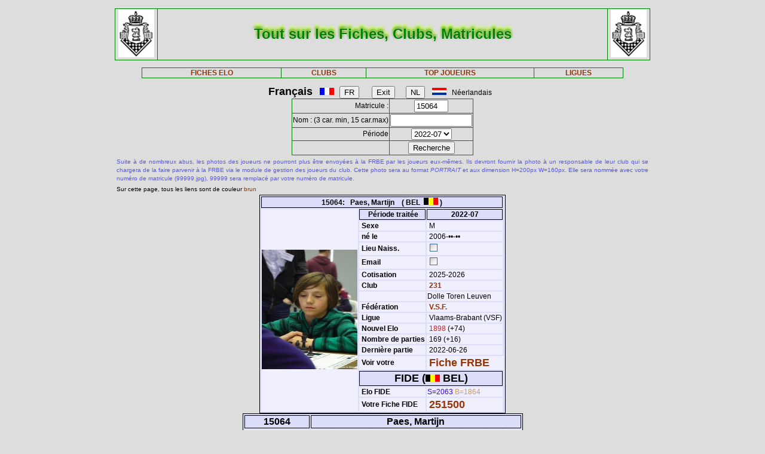

--- FILE ---
content_type: text/html; charset=iso-8889-1
request_url: https://www.frbe-kbsb.be/sites/manager/GestionFICHES/FRBE_Fiche.php?matricule=15064&periode=202207
body_size: 19433
content:
<!DOCTYPE html> 
<html lang="fr">
<Head>
 
<META name="Author" content="Georges Marchal">
<META name="keywords" content="chess, rating, elo, belgium, FRBE, KBSB, FEFB, VSF">
<META name="keywords" lang="fr" content="echecs, classement, elo, belgique, FRBE, KBSB, FEFB,VSF">
<META name="keywords" lang="nl" content="schaak, elo, belgie, KBSB, FEFB, VSF">
<meta http-equiv="Content-Type" content="text/html; charset=iso-8859-1">

<title>Fiches FRBE</Title>
<link href="../css/PM_Gestion.css" title="FRBE.css" rel="stylesheet" type="text/css">

</Head>
<Body>
<br>	

<table class='table1' align='center' width='70%'>
<tr>
	<td width='8%'><a href='/'><img width=60 height=80 alt='FRBE' src='../logos/Logo FRBE.png'></a></td>
	<td><h1>Tout sur les Fiches, Clubs, Matricules</h1></td>
	<td width='8%'><a href='/'><img width=60 height=80 alt='FRBE' src='../logos/Logo FRBE.png'></a> </td>
</tr>
</table>

<p>
	
<table  class='table1' align='center' width="63%">
	<tr>
		<th><a href="FRBE_Fiche.php">FICHES ELO </a></th>
    <!-- 20241029 - club link behouden aub - contact Steven Bellens -->
    <th><a href="FRBE_Club.php">CLUBS </a></th>
		<!--th><a href="https://blog.frbe-kbsb-ksb.be/fr/manager-de-club-vue-du-public/" target="_blank">CLUBS</a></th-->
		<th><a href="FRBE_TopJoueurs.php">TOP JOUEURS</a></th>
		<th><a href="FRBE_Ligue.php" target='_blank'>LIGUES </a></th>
	</tr>
</table>

<p>
<script language="javascript" src="../js/FRBE_functions.js"></script>
<script src="https://cdn.jsdelivr.net/npm/whatwg-fetch@3.0.0/dist/fetch.umd.min.js"></script>
<script src="https://cdn.jsdelivr.net/npm/chart.js@2.9.3/dist/Chart.min.js"></script>

<div align="center">
  <form method="post">
    <font size='+1'><b>Fran&ccedil;ais</b></font> &nbsp;&nbsp;
    <img src='../Flags/fra.gif'>&nbsp;&nbsp;
    <input name='FR'   type="submit" value='FR'>  &nbsp;&nbsp;&nbsp;&nbsp;&nbsp;
    <input name='Exit' type="submit" value="Exit">&nbsp;&nbsp;&nbsp;&nbsp;&nbsp;
    <input name='NL'   type="submit" value='NL'>  &nbsp;&nbsp;
    <img src='../Flags/ned.gif'>&nbsp;&nbsp;
    N&eacute;erlandais &nbsp;&nbsp;
  </form>
</div>

<div align='center'>
  <form action="/sites/manager/GestionFICHES/FRBE_Fiche.php" method="post" onSubmit="return validateform(this);">
    <table class='table1' align='center'>
      <tr>
        <td align='right'>Matricule :</td>
        <td><input type="text" name="matricule" size="5" autocomplete="off" 
					onChange="return validatemat(this.form);"
                   	value="15064"></td>
      </tr>
      <tr>
        <td align='right'>Nom : (3 car. min, 15 car.max)</td>
        <td><input type="text" name="nom" size="15" autocomplete="off" 
					onChange="return validatename(this.form);"
                   value=""></td>
      </tr>
      <tr>
        <td align=right>Période </td>
        <td><select name="periode">

          <option value=202601>2026-01</option>
<option value=202510>2025-10</option>
<option value=202507>2025-07</option>
<option value=202504>2025-04</option>
<option value=202501>2025-01</option>
<option value=202410>2024-10</option>
<option value=202407>2024-07</option>
<option value=202404>2024-04</option>
<option value=202401>2024-01</option>
<option value=202310>2023-10</option>
<option value=202307>2023-07</option>
<option value=202304>2023-04</option>
<option value=202301>2023-01</option>
<option value=202210>2022-10</option>
<option value=202207 selected='true'>2022-07</option>
<option value=202204>2022-04</option>
<option value=202201>2022-01</option>
<option value=202110>2021-10</option>
<option value=202107>2021-07</option>
<option value=202104>2021-04</option>
<option value=202101>2021-01</option>
<option value=202010>2020-10</option>
<option value=202007>2020-07</option>
<option value=202004>2020-04</option>
<option value=202001>2020-01</option>
<option value=201910>2019-10</option>
<option value=201907>2019-07</option>
<option value=201904>2019-04</option>
<option value=201901>2019-01</option>
<option value=201810>2018-10</option>
<option value=201807>2018-07</option>
<option value=201804>2018-04</option>
<option value=201801>2018-01</option>
<option value=201710>2017-10</option>
<option value=201707>2017-07</option>
<option value=201704>2017-04</option>
<option value=201701>2017-01</option>
<option value=201610>2016-10</option>
<option value=201607>2016-07</option>
<option value=201604>2016-04</option>
<option value=201601>2016-01</option>
<option value=201510>2015-10</option>
<option value=201507>2015-07</option>
<option value=201504>2015-04</option>
<option value=201501>2015-01</option>
        </select>
        </td>
      </tr>
      <tr>
        <td>&nbsp;</td>
        <td>
          <input type="submit" value=Recherche name="Recherche">
        </td>
      </tr>
    </table>
  </form>
</div>

<table align='center' width='70%'>
    <tr>
  	<td align='justify'><font color='5555ff' size='-2'>
  	
    Suite à de nombreux abus, les photos des joueurs ne pourront plus être envoyées à la FRBE par les joueurs eux-mêmes.
	Ils devront fournir la photo à un responsable de leur club qui se chargera de la faire parvenir à la FRBE via le module de gestion des joueurs du club.
	Cette photo sera au format <i>PORTRAIT</i> et aux dimension H=200px W=160px.
	Elle sera nommée avec votre numéro de matricule (99999.jpg), 99999 sera remplacé par votre numéro de matricule. 	</font>
</td></tr>

  <tr>
    <td><font size='-2'>
      Sur cette page, tous les liens sont de couleur <font color='#993300'>brun</font>	</font></td>
  </tr>
</table>


<table class='table3' align='center'>
<tr><th colspan='3' bgcolor='#FDFFDD'>15064:&nbsp;&nbsp;&nbsp;Paes, Martijn&nbsp;&nbsp;&nbsp;&nbsp;( BEL&nbsp;&nbsp;<img src='../Flags/bel.gif'> )</th></tr>
<tr><td rowspan='20'><img src='../Pic/FRBE/1/15064.jpg' width='160' height='200'></td>
<th>&nbsp;<b>Période traitée</b></th><th>2022-07</th></tr>
<tr><td>&nbsp;<b>Sexe</b></td><td>&nbsp;M</td></tr>
<tr><td>&nbsp;<b>né le</b></td><td>&nbsp;2006-&bull;&bull;-&bull;&bull;</td></tr>
<tr><td>&nbsp;<b>Lieu Naiss.</b></td><td>&nbsp;<img src='coche_off.gif'></td></tr>
<tr><td>&nbsp;<b>Email</b></td><td>&nbsp;<img src='coche_off.gif'></td></tr>
<tr><td>&nbsp;<b>Cotisation</b></td><td>&nbsp;2025-2026</td></tr>
<tr><td>&nbsp;<b>Club</b></td><td><a href='FRBE_Club.php?club=231' target=_blank>&nbsp;231</a></td><tr><td>&nbsp;</td><td>Dolle Toren Leuven</td></tr>
<tr><td>&nbsp;<b>Fédération</b></td><td>&nbsp;<a href=https://www.vlaamseschaakfederatie.be/ target='_blank' >V.S.F.</a></td></tr>
<tr><td>&nbsp;<b>Ligue</b></td><td>&nbsp;Vlaams-Brabant (VSF)</td></tr>
<tr><td>&nbsp;<b>Nouvel Elo</b></td><td><font color='#CE2020'>&nbsp;1898</font> (+74)</td></tr>
<tr><td>&nbsp;<b>Nombre de parties</b></td ><td>&nbsp;169&nbsp;(+16)</td></tr>
<tr><td>&nbsp;<b>Dernière partie</b></td><td>&nbsp;2022-06-26</td></tr>
<tr><td>&nbsp;<b>Voir votre</b></td><td colspan=2>&nbsp;<font size='+1'><a href='FRBE_Indiv.php?mat=15064&nom=Paes%2C+Martijn&per=202207' target=_blank>Fiche FRBE</a></font></td></tr>
<tr><th colspan=2><font size='+1'>FIDE (<img src='../Flags/bel.gif'> BEL)</font></th></tr>
<tr><td>&nbsp;<b>Elo FIDE</b></td><td><font color='#3300FF'> S=2063</font> <font color='#CC9966'> B=1864</font> <tr><td>&nbsp;<b>Votre Fiche FIDE</b></td><td>&nbsp;<font size='+1'><a href='http://ratings.fide.com/profile/251500/chart' target='_blank'>251500</a></font>
</td></tr>
</table>

		    <table class='table4' align='center'>
		    	<tr>
            <th colspan='2'>15064</th>
            <th colspan='7'>Paes, Martijn</th>
          </tr>
  <tr>
    <td><font size='2'><b>&nbsp;Part.</b></font></td>
    <td><font size='2'><b>&nbsp;Date</b></font></td>
    <td><font size='2'><b>&nbsp;exp.</b></font></td>
    <td><font size='2'><b>&nbsp;matricule</b></font></td>
    <td><font size='2'><b>&nbsp;&nbsp;     </b></font></td>
    <td><font size='2'><b>&nbsp;Nom Prénom</b></font></td>
    <td><font size='2'><b>&nbsp;Club</b></font></td>
    <td><font size='2'><b>&nbsp;rés.</b></font></td>
    <td align='right'><font size='2'><b>&nbsp;Elo </b></font></td>
  </tr>

    <tr>
	<td align='right'>&nbsp;154&nbsp;</td>
	<td>&nbsp;2022-04-10&nbsp;</td>
	<td>&nbsp;0&nbsp;</td>
	<td><a href="/sites/manager/GestionFICHES/FRBE_Fiche.php?matricule=17461&periode=202207">&nbsp;17461</a></td>
	<td><img src=../Pic/spacepic.jpg  border=0 width=16 height=20></td>
	<td>&nbsp;Van Parys, Dago</td>
	<td><a href="FRBE_Club.php?club=401">&nbsp;401</a></td>
	<td align='right'>1&nbsp;</td>
	<td align='right'>1158</td>
</tr>
<tr>
	<td align='right'>&nbsp;155&nbsp;</td>
	<td>&nbsp;2022-04-11&nbsp;</td>
	<td>&nbsp;0&nbsp;</td>
	<td><a href="/sites/manager/GestionFICHES/FRBE_Fiche.php?matricule=15457&periode=202207">&nbsp;15457</a></td>
	<td><img src=../Pic/spacepic.jpg  border=0 width=16 height=20></td>
	<td>&nbsp;Wertz, Yannick</td>
	<td><a href="FRBE_Club.php?club=607">&nbsp;607</a></td>
	<td align='right'>1&nbsp;</td>
	<td align='right'>1503</td>
</tr>
<tr>
	<td align='right'>&nbsp;156&nbsp;</td>
	<td>&nbsp;2022-04-11&nbsp;</td>
	<td>&nbsp;0&nbsp;</td>
	<td><a href="/sites/manager/GestionFICHES/FRBE_Fiche.php?matricule=14898&periode=202207">&nbsp;14898</a></td>
	<td><a href="#" onmouseover="hdl=window.open('FRBE_PhotoPopup.php?&../Pic/FRBE/1/14898.jpg','photopopup','width=200,height=200,directories=no,location=no,menubar=no,scrollbars=no,status=no,toolbar=no,resizable=no,screenx=150,screeny=150'); return false" onMouseOut="hdl.close(); return true"><img src=../Pic/FRBE/1/14898.jpg border='0' width='16' height='20'></a></td>
	<td>&nbsp;Cappan, Pjotr</td>
	<td><a href="FRBE_Club.php?club=436">&nbsp;436</a></td>
	<td align='right'>½&nbsp;</td>
	<td align='right'>1791</td>
</tr>
<tr>
	<td align='right'>&nbsp;157&nbsp;</td>
	<td>&nbsp;2022-04-12&nbsp;</td>
	<td>&nbsp;0&nbsp;</td>
	<td><a href="/sites/manager/GestionFICHES/FRBE_Fiche.php?matricule=14068&periode=202207">&nbsp;14068</a></td>
	<td><a href="#" onmouseover="hdl=window.open('FRBE_PhotoPopup.php?&../Pic/FRBE/1/14068.jpg','photopopup','width=200,height=200,directories=no,location=no,menubar=no,scrollbars=no,status=no,toolbar=no,resizable=no,screenx=150,screeny=150'); return false" onMouseOut="hdl.close(); return true"><img src=../Pic/FRBE/1/14068.jpg border='0' width='16' height='20'></a></td>
	<td>&nbsp;Nemegeer, Arne</td>
	<td><a href="FRBE_Club.php?club=303">&nbsp;303</a></td>
	<td align='right'>½&nbsp;</td>
	<td align='right'>2110</td>
</tr>
<tr>
	<td align='right'>&nbsp;158&nbsp;</td>
	<td>&nbsp;2022-04-13&nbsp;</td>
	<td>&nbsp;0&nbsp;</td>
	<td><a href="/sites/manager/GestionFICHES/FRBE_Fiche.php?matricule=17860&periode=202207">&nbsp;17860</a></td>
	<td><img src=../Pic/spacepic.jpg  border=0 width=16 height=20></td>
	<td>&nbsp;Brand, Leonard</td>
	<td><a href="FRBE_Club.php?club=231">&nbsp;231</a></td>
	<td align='right'>1&nbsp;</td>
	<td align='right'>1276</td>
</tr>
<tr>
	<td align='right'>&nbsp;159&nbsp;</td>
	<td>&nbsp;2022-04-13&nbsp;</td>
	<td>&nbsp;0&nbsp;</td>
	<td><a href="/sites/manager/GestionFICHES/FRBE_Fiche.php?matricule=14606&periode=202207">&nbsp;14606</a></td>
	<td><a href="#" onmouseover="hdl=window.open('FRBE_PhotoPopup.php?&../Pic/FRBE/1/14606.jpg','photopopup','width=200,height=200,directories=no,location=no,menubar=no,scrollbars=no,status=no,toolbar=no,resizable=no,screenx=150,screeny=150'); return false" onMouseOut="hdl.close(); return true"><img src=../Pic/FRBE/1/14606.jpg border='0' width='16' height='20'></a></td>
	<td>&nbsp;Zouaghi, Amir</td>
	<td><a href="FRBE_Club.php?club=401">&nbsp;401</a></td>
	<td align='right'>½&nbsp;</td>
	<td align='right'>1812</td>
</tr>
<tr>
	<td align='right'>&nbsp;160&nbsp;</td>
	<td>&nbsp;2022-04-14&nbsp;</td>
	<td>&nbsp;0&nbsp;</td>
	<td><a href="/sites/manager/GestionFICHES/FRBE_Fiche.php?matricule=16598&periode=202207">&nbsp;16598</a></td>
	<td><img src=../Pic/spacepic.jpg  border=0 width=16 height=20></td>
	<td>&nbsp;Vandermeulen, Oscar</td>
	<td><a href="FRBE_Club.php?club=472">&nbsp;472</a></td>
	<td align='right'>1&nbsp;</td>
	<td align='right'>1289</td>
</tr>
<tr>
	<td align='right'>&nbsp;161&nbsp;</td>
	<td>&nbsp;2022-04-15&nbsp;</td>
	<td>&nbsp;0&nbsp;</td>
	<td><a href="/sites/manager/GestionFICHES/FRBE_Fiche.php?matricule=14086&periode=202207">&nbsp;14086</a></td>
	<td><a href="#" onmouseover="hdl=window.open('FRBE_PhotoPopup.php?&../Pic/FRBE/1/14086.jpg','photopopup','width=200,height=200,directories=no,location=no,menubar=no,scrollbars=no,status=no,toolbar=no,resizable=no,screenx=150,screeny=150'); return false" onMouseOut="hdl.close(); return true"><img src=../Pic/FRBE/1/14086.jpg border='0' width='16' height='20'></a></td>
	<td>&nbsp;Dreelinck, Jacob</td>
	<td><a href="FRBE_Club.php?club=418">&nbsp;418</a></td>
	<td align='right'>0&nbsp;</td>
	<td align='right'>1991</td>
</tr>
<tr>
	<td align='right'>&nbsp;162&nbsp;</td>
	<td>&nbsp;2022-04-16&nbsp;</td>
	<td>&nbsp;0&nbsp;</td>
	<td><a href="/sites/manager/GestionFICHES/FRBE_Fiche.php?matricule=15850&periode=202207">&nbsp;15850</a></td>
	<td><a href="#" onmouseover="hdl=window.open('FRBE_PhotoPopup.php?&../Pic/FRBE/1/15850.jpg','photopopup','width=200,height=200,directories=no,location=no,menubar=no,scrollbars=no,status=no,toolbar=no,resizable=no,screenx=150,screeny=150'); return false" onMouseOut="hdl.close(); return true"><img src=../Pic/FRBE/1/15850.jpg border='0' width='16' height='20'></a></td>
	<td>&nbsp;Verboven, Wout</td>
	<td><a href="FRBE_Club.php?club=231">&nbsp;231</a></td>
	<td align='right'>½&nbsp;</td>
	<td align='right'>2011</td>
</tr>
<tr>
	<td align='right'>&nbsp;163&nbsp;</td>
	<td>&nbsp;2022-05-01&nbsp;</td>
	<td>&nbsp;<i>ICN</i>&nbsp;</td>
	<td><a href="/sites/manager/GestionFICHES/FRBE_Fiche.php?matricule=60275&periode=202207">&nbsp;60275</a></td>
	<td><a href="#" onmouseover="hdl=window.open('FRBE_PhotoPopup.php?&../Pic/FRBE/6/60275.jpg','photopopup','width=200,height=200,directories=no,location=no,menubar=no,scrollbars=no,status=no,toolbar=no,resizable=no,screenx=150,screeny=150'); return false" onMouseOut="hdl.close(); return true"><img src=../Pic/FRBE/6/60275.jpg border='0' width='16' height='20'></a></td>
	<td>&nbsp;Lenoir, Thierry</td>
	<td><a href="FRBE_Club.php?club=952">&nbsp;952</a></td>
	<td align='right'>1&nbsp;</td>
	<td align='right'>1707</td>
</tr>
<tr>
	<td align='right'>&nbsp;164&nbsp;</td>
	<td>&nbsp;2022-06-24&nbsp;</td>
	<td>&nbsp;FIDE&nbsp;</td>
	<td><a href="/sites/manager/GestionFICHES/FRBE_Fiche.php?matricule=&periode=202207">&nbsp;</a></td>
	<td><img src=../Pic/spacepic.jpg  border=0 width=16 height=20></td>
	<td>&nbsp;<i>Vicainne, Jerome</i></td>
	<td><a href="FRBE_Club.php?club=">&nbsp;</a></td>
	<td align='right'>1&nbsp;</td>
	<td align='right'>1641</td>
</tr>
<tr>
	<td align='right'>&nbsp;165&nbsp;</td>
	<td>&nbsp;2022-06-25&nbsp;</td>
	<td>&nbsp;FIDE&nbsp;</td>
	<td><a href="/sites/manager/GestionFICHES/FRBE_Fiche.php?matricule=&periode=202207">&nbsp;</a></td>
	<td><img src=../Pic/spacepic.jpg  border=0 width=16 height=20></td>
	<td>&nbsp;<i>Farrington, Edward J</i></td>
	<td><a href="FRBE_Club.php?club=">&nbsp;</a></td>
	<td align='right'>1&nbsp;</td>
	<td align='right'>1994</td>
</tr>
<tr>
	<td align='right'>&nbsp;166&nbsp;</td>
	<td>&nbsp;2022-06-25&nbsp;</td>
	<td>&nbsp;FIDE&nbsp;</td>
	<td><a href="/sites/manager/GestionFICHES/FRBE_Fiche.php?matricule=&periode=202207">&nbsp;</a></td>
	<td><img src=../Pic/spacepic.jpg  border=0 width=16 height=20></td>
	<td>&nbsp;<i>Krotkiewski, Jean-Paul</i></td>
	<td><a href="FRBE_Club.php?club=">&nbsp;</a></td>
	<td align='right'>1&nbsp;</td>
	<td align='right'>1464</td>
</tr>
<tr>
	<td align='right'>&nbsp;167&nbsp;</td>
	<td>&nbsp;2022-06-26&nbsp;</td>
	<td>&nbsp;FIDE&nbsp;</td>
	<td><a href="/sites/manager/GestionFICHES/FRBE_Fiche.php?matricule=&periode=202207">&nbsp;</a></td>
	<td><img src=../Pic/spacepic.jpg  border=0 width=16 height=20></td>
	<td>&nbsp;<i>Anes, Vincent</i></td>
	<td><a href="FRBE_Club.php?club=">&nbsp;</a></td>
	<td align='right'>1&nbsp;</td>
	<td align='right'>1617</td>
</tr>
<tr>
	<td align='right'>&nbsp;168&nbsp;</td>
	<td>&nbsp;2022-06-26&nbsp;</td>
	<td>&nbsp;FIDE&nbsp;</td>
	<td><a href="/sites/manager/GestionFICHES/FRBE_Fiche.php?matricule=&periode=202207">&nbsp;</a></td>
	<td><img src=../Pic/spacepic.jpg  border=0 width=16 height=20></td>
	<td>&nbsp;<i>Shirazi, Kamran</i></td>
	<td><a href="FRBE_Club.php?club=">&nbsp;</a></td>
	<td align='right'>0&nbsp;</td>
	<td align='right'>2305</td>
</tr>
<tr>
	<td align='right'>&nbsp;169&nbsp;</td>
	<td>&nbsp;2022-06-26&nbsp;</td>
	<td>&nbsp;FIDE&nbsp;</td>
	<td><a href="/sites/manager/GestionFICHES/FRBE_Fiche.php?matricule=&periode=202207">&nbsp;</a></td>
	<td><img src=../Pic/spacepic.jpg  border=0 width=16 height=20></td>
	<td>&nbsp;<i>Ringuet, Noe</i></td>
	<td><a href="FRBE_Club.php?club=">&nbsp;</a></td>
	<td align='right'>1&nbsp;</td>
	<td align='right'>2222</td>
</tr>
<tr>
	<td align='right'><b>16&nbsp;</b></td>
	<td>              <b>&nbsp;      </b></td>
	<td>              <b>&nbsp;      </b></td>
	<td>              <b>&nbsp;      </b></td>
	<td>              <b>&nbsp;      </b></td>
	<td>              <b>&nbsp;      </b></td>
	<td>              <b>&nbsp;      </b></td>
	<td align='right'><b>12&nbsp;</b></td>
	<td align='right'><b>1743      </b></td>
</tr>
</table>
<div style="padding: 2% 10% 2% 10%">
<canvas style="background-color: #f0effe" id="myChart" width="800" height="350"></canvas>
<div>
<br>
<script>
window.onload= function() {
var ctx = document.getElementById('myChart').getContext('2d');
var chart = new Chart(ctx, {
	type: 'bar',
	data: {
		datasets: [{
			backgroundColor: 'rgba(85, 127, 255, 1)',
			borderColor: 'black',
			barThickness: 10,
			borderWidth: 1
		}]
	},
	options: {
		legend: {
			display: false
		},
		title: {
			fontSize: 20,
			fontColor: 'red',
			text: 'ELO Rating',
			display: true
		},
		scales: {
			yAxes: [{
				ticks: {
					fontSize: 10,
					fontColor:'black',
					suggestedMax: 1800,
					suggestedMin: 1400
				}
			}],
			xAxes: [{
				ticks: {
					fontSize: 10,
					fontColor:'black'
				}
			}]
		}
	}
});
	  window.fetch('https://www.frbe-kbsb.be/sites/manager/GestionFICHES/api/api_be.php/15064') 
	  .then(response => response.json())
	  .then(data => {
		if(data.ratings.length > 0) {
			min = Math.min(...data.ratings);
			max = Math.max(...data.ratings);
			chart.data.labels = data.periods.map(a => a.substring(0,4) + '-' + a.substring(4, 6));
			chart.data.datasets[0].data = data.ratings;
			chart.options.title.text = "ELO min: " + min + " - ELO max: " + max;
			chart.options.scales.yAxes[0].ticks.suggestedMin = min-5;
			chart.options.scales.yAxes[0].ticks.suggestedMax = max+5;
			chart.update();
		}
	});
};
</script>
<blockquote>
  <form action="/sites/manager/GestionFICHES/FRBE_Fiche.php" method="post">
    <input type="submit" value="Retour">
  </form>
</blockquote>
  

<blockquote>
<table class='table2' align='left'>
<tr><td align='right'>Page :</td>
	<td>19-01-2026 19:52:19</td></tr>
<tr><td align='right'>Player:</td>
	<td>2026-01</td></tr>
<tr><td align='right'>CheckList:</td>
	<td>2026-01</td></tr>

<tr><td align='right'>FRBE_Fiche.php:</td>
	<td>11-01-2025 12:29:35</td></tr>
<tr><th colspan='2' align='center'>&nbsp;</th></tr>
<tr><th colspan='2' align='center'>par GMA (pour la FRBE) </th></tr>
</table>
</blockquote>	

</body>
</HTML>
